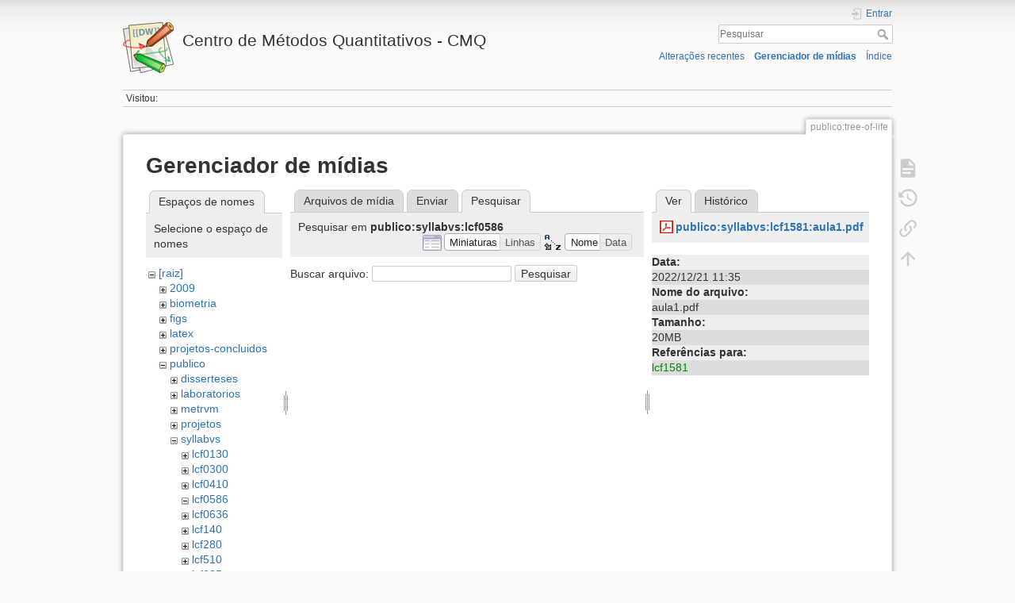

--- FILE ---
content_type: text/html; charset=utf-8
request_url: http://cmq.esalq.usp.br/wiki/doku.php?id=publico:tree-of-life&tab_files=search&do=media&tab_details=view&image=publico%3Asyllabvs%3Alcf1581%3Aaula1.pdf&ns=publico%3Asyllabvs%3Alcf0586
body_size: 5128
content:
<!DOCTYPE html>
<html lang="pt-br" dir="ltr" class="no-js">
<head>
    <meta charset="utf-8" />
    <title>publico:tree-of-life [Centro de Métodos Quantitativos - CMQ]</title>
    <script>(function(H){H.className=H.className.replace(/\bno-js\b/,'js')})(document.documentElement)</script>
    <meta name="generator" content="DokuWiki"/>
<meta name="theme-color" content="#008800"/>
<meta name="robots" content="noindex,nofollow"/>
<link rel="search" type="application/opensearchdescription+xml" href="/wiki/lib/exe/opensearch.php" title="Centro de Métodos Quantitativos - CMQ"/>
<link rel="start" href="/wiki/"/>
<link rel="contents" href="/wiki/doku.php?id=publico:tree-of-life&amp;do=index" title="Índice"/>
<link rel="manifest" href="/wiki/lib/exe/manifest.php"/>
<link rel="alternate" type="application/rss+xml" title="Alterações recentes" href="/wiki/feed.php"/>
<link rel="alternate" type="application/rss+xml" title="Domínio atual" href="/wiki/feed.php?mode=list&amp;ns=publico"/>
<link rel="alternate" type="text/html" title="HTML simples" href="/wiki/doku.php?do=export_xhtml&amp;id=publico:tree-of-life"/>
<link rel="alternate" type="text/plain" title="Marcação wiki" href="/wiki/doku.php?do=export_raw&amp;id=publico:tree-of-life"/>
<link rel="stylesheet" href="/wiki/lib/exe/css.php?t=dokuwiki&amp;tseed=eb797717594625de7544f55c0e298651"/>
<!--[if gte IE 9]><!-->
<script >/*<![CDATA[*/var NS='publico';var JSINFO = {"plugins":{"vshare":{"youtube":"youtube\\.com\/.*[&?]v=([a-z0-9_\\-]+)","vimeo":"vimeo\\.com\\\/(\\d+)","slideshare":"slideshare.*id=(\\d+)","dailymotion":"dailymotion\\.com\/video\/([a-z0-9]+)","archiveorg":"archive\\.org\/(?:embed|details)\/([a-zA-Z0-9_\\-]+)","soundcloud":"soundcloud\\.com\/([\\w-]+\/[\\w-]+)","niconico":"nicovideo\\.jp\/watch\/(sm[0-9]+)","bitchute":"bitchute\\.com\\\/video\\\/([a-zA-Z0-9_\\-]+)","coub":"coub\\.com\\\/view\\\/([a-zA-Z0-9_\\-]+)","odysee":"odysee\\.com\/\\$\/(?:embed|download)\/([-%_?=\/a-zA-Z0-9]+)","youku":"v\\.youku\\.com\/v_show\/id_([0-9A-Za-z=]+)\\.html","bilibili":"bilibili\\.com\\\/video\\\/(BV[0-9A-Za-z]+)","msoffice":"(?:office\\.com.*[&?]videoid=([a-z0-9\\-]+))","msstream":"microsoftstream\\.com\\\/video\\\/([a-f0-9\\-]{36})"}},"id":"publico:tree-of-life","namespace":"publico","ACT":"media","useHeadingNavigation":0,"useHeadingContent":0};
/*!]]>*/</script>
<script src="/wiki/lib/exe/jquery.php?tseed=f0349b609f9b91a485af8fd8ecd4aea4" defer="defer">/*<![CDATA[*/
/*!]]>*/</script>
<script src="/wiki/lib/exe/js.php?t=dokuwiki&amp;tseed=eb797717594625de7544f55c0e298651" defer="defer">/*<![CDATA[*/
/*!]]>*/</script>
<!--<![endif]-->
    <meta name="viewport" content="width=device-width,initial-scale=1" />
    <link rel="shortcut icon" href="/wiki/lib/tpl/dokuwiki/images/favicon.ico" />
<link rel="apple-touch-icon" href="/wiki/lib/tpl/dokuwiki/images/apple-touch-icon.png" />
    </head>

<body>
    <div id="dokuwiki__site"><div id="dokuwiki__top" class="site dokuwiki mode_media tpl_dokuwiki     hasSidebar">

        
<!-- ********** HEADER ********** -->
<header id="dokuwiki__header"><div class="pad group">

    
    <div class="headings group">
        <ul class="a11y skip">
            <li><a href="#dokuwiki__content">ir para o conteúdo</a></li>
        </ul>

        <h1 class="logo"><a href="/wiki/doku.php?id=start"  accesskey="h" title="Início [h]"><img src="/wiki/lib/tpl/dokuwiki/images/logo.png" width="64" height="64" alt="" /> <span>Centro de Métodos Quantitativos - CMQ</span></a></h1>
            </div>

    <div class="tools group">
        <!-- USER TOOLS -->
                    <div id="dokuwiki__usertools">
                <h3 class="a11y">Ferramentas do usuário</h3>
                <ul>
                    <li class="action login"><a href="/wiki/doku.php?id=publico:tree-of-life&amp;do=login&amp;sectok=" title="Entrar" rel="nofollow"><span>Entrar</span><svg xmlns="http://www.w3.org/2000/svg" width="24" height="24" viewBox="0 0 24 24"><path d="M10 17.25V14H3v-4h7V6.75L15.25 12 10 17.25M8 2h9a2 2 0 0 1 2 2v16a2 2 0 0 1-2 2H8a2 2 0 0 1-2-2v-4h2v4h9V4H8v4H6V4a2 2 0 0 1 2-2z"/></svg></a></li>                </ul>
            </div>
        
        <!-- SITE TOOLS -->
        <div id="dokuwiki__sitetools">
            <h3 class="a11y">Ferramentas do site</h3>
            <form action="/wiki/doku.php?id=start" method="get" role="search" class="search doku_form" id="dw__search" accept-charset="utf-8"><input type="hidden" name="do" value="search" /><input type="hidden" name="id" value="publico:tree-of-life" /><div class="no"><input name="q" type="text" class="edit" title="[F]" accesskey="f" placeholder="Pesquisar" autocomplete="on" id="qsearch__in" value="" /><button value="1" type="submit" title="Pesquisar">Pesquisar</button><div id="qsearch__out" class="ajax_qsearch JSpopup"></div></div></form>            <div class="mobileTools">
                <form action="/wiki/doku.php" method="get" accept-charset="utf-8"><div class="no"><input type="hidden" name="id" value="publico:tree-of-life" /><select name="do" class="edit quickselect" title="Ferramentas"><option value="">Ferramentas</option><optgroup label="Ferramentas da página"><option value="">Mostrar página</option><option value="revisions">Revisões anteriores</option><option value="backlink">Links reversos</option></optgroup><optgroup label="Ferramentas do site"><option value="recent">Alterações recentes</option><option value="media">Gerenciador de mídias</option><option value="index">Índice</option></optgroup><optgroup label="Ferramentas do usuário"><option value="login">Entrar</option></optgroup></select><button type="submit">&gt;</button></div></form>            </div>
            <ul>
                <li class="action recent"><a href="/wiki/doku.php?id=publico:tree-of-life&amp;do=recent" title="Alterações recentes [r]" rel="nofollow" accesskey="r">Alterações recentes</a></li><li class="action media"><a href="/wiki/doku.php?id=publico:tree-of-life&amp;do=media&amp;ns=publico" title="Gerenciador de mídias" rel="nofollow">Gerenciador de mídias</a></li><li class="action index"><a href="/wiki/doku.php?id=publico:tree-of-life&amp;do=index" title="Índice [x]" rel="nofollow" accesskey="x">Índice</a></li>            </ul>
        </div>

    </div>

    <!-- BREADCRUMBS -->
            <div class="breadcrumbs">
                                        <div class="trace"><span class="bchead">Visitou:</span></div>
                    </div>
    
    <hr class="a11y" />
</div></header><!-- /header -->

        <div class="wrapper group">

            
            <!-- ********** CONTENT ********** -->
            <main id="dokuwiki__content"><div class="pad group">
                
                <div class="pageId"><span>publico:tree-of-life</span></div>

                <div class="page group">
                                                            <!-- wikipage start -->
                    <div id="mediamanager__page">
<h1>Gerenciador de mídias</h1>
<div class="panel namespaces">
<h2>Espaços de nomes</h2>
<div class="panelHeader">Selecione o espaço de nomes</div>
<div class="panelContent" id="media__tree">

<ul class="idx">
<li class="media level0 open"><img src="/wiki/lib/images/minus.gif" alt="−" /><div class="li"><a href="/wiki/doku.php?id=publico:tree-of-life&amp;ns=&amp;tab_files=files&amp;do=media&amp;tab_details=view&amp;image=publico%3Asyllabvs%3Alcf1581%3Aaula1.pdf" class="idx_dir">[raiz]</a></div>
<ul class="idx">
<li class="media level1 closed"><img src="/wiki/lib/images/plus.gif" alt="+" /><div class="li"><a href="/wiki/doku.php?id=publico:tree-of-life&amp;ns=2009&amp;tab_files=files&amp;do=media&amp;tab_details=view&amp;image=publico%3Asyllabvs%3Alcf1581%3Aaula1.pdf" class="idx_dir">2009</a></div></li>
<li class="media level1 closed"><img src="/wiki/lib/images/plus.gif" alt="+" /><div class="li"><a href="/wiki/doku.php?id=publico:tree-of-life&amp;ns=biometria&amp;tab_files=files&amp;do=media&amp;tab_details=view&amp;image=publico%3Asyllabvs%3Alcf1581%3Aaula1.pdf" class="idx_dir">biometria</a></div></li>
<li class="media level1 closed"><img src="/wiki/lib/images/plus.gif" alt="+" /><div class="li"><a href="/wiki/doku.php?id=publico:tree-of-life&amp;ns=figs&amp;tab_files=files&amp;do=media&amp;tab_details=view&amp;image=publico%3Asyllabvs%3Alcf1581%3Aaula1.pdf" class="idx_dir">figs</a></div></li>
<li class="media level1 closed"><img src="/wiki/lib/images/plus.gif" alt="+" /><div class="li"><a href="/wiki/doku.php?id=publico:tree-of-life&amp;ns=latex&amp;tab_files=files&amp;do=media&amp;tab_details=view&amp;image=publico%3Asyllabvs%3Alcf1581%3Aaula1.pdf" class="idx_dir">latex</a></div></li>
<li class="media level1 closed"><img src="/wiki/lib/images/plus.gif" alt="+" /><div class="li"><a href="/wiki/doku.php?id=publico:tree-of-life&amp;ns=projetos-concluidos&amp;tab_files=files&amp;do=media&amp;tab_details=view&amp;image=publico%3Asyllabvs%3Alcf1581%3Aaula1.pdf" class="idx_dir">projetos-concluidos</a></div></li>
<li class="media level1 open"><img src="/wiki/lib/images/minus.gif" alt="−" /><div class="li"><a href="/wiki/doku.php?id=publico:tree-of-life&amp;ns=publico&amp;tab_files=files&amp;do=media&amp;tab_details=view&amp;image=publico%3Asyllabvs%3Alcf1581%3Aaula1.pdf" class="idx_dir">publico</a></div>
<ul class="idx">
<li class="media level2 closed"><img src="/wiki/lib/images/plus.gif" alt="+" /><div class="li"><a href="/wiki/doku.php?id=publico:tree-of-life&amp;ns=publico%3Adisserteses&amp;tab_files=files&amp;do=media&amp;tab_details=view&amp;image=publico%3Asyllabvs%3Alcf1581%3Aaula1.pdf" class="idx_dir">disserteses</a></div></li>
<li class="media level2 closed"><img src="/wiki/lib/images/plus.gif" alt="+" /><div class="li"><a href="/wiki/doku.php?id=publico:tree-of-life&amp;ns=publico%3Alaboratorios&amp;tab_files=files&amp;do=media&amp;tab_details=view&amp;image=publico%3Asyllabvs%3Alcf1581%3Aaula1.pdf" class="idx_dir">laboratorios</a></div></li>
<li class="media level2 closed"><img src="/wiki/lib/images/plus.gif" alt="+" /><div class="li"><a href="/wiki/doku.php?id=publico:tree-of-life&amp;ns=publico%3Ametrvm&amp;tab_files=files&amp;do=media&amp;tab_details=view&amp;image=publico%3Asyllabvs%3Alcf1581%3Aaula1.pdf" class="idx_dir">metrvm</a></div></li>
<li class="media level2 closed"><img src="/wiki/lib/images/plus.gif" alt="+" /><div class="li"><a href="/wiki/doku.php?id=publico:tree-of-life&amp;ns=publico%3Aprojetos&amp;tab_files=files&amp;do=media&amp;tab_details=view&amp;image=publico%3Asyllabvs%3Alcf1581%3Aaula1.pdf" class="idx_dir">projetos</a></div></li>
<li class="media level2 open"><img src="/wiki/lib/images/minus.gif" alt="−" /><div class="li"><a href="/wiki/doku.php?id=publico:tree-of-life&amp;ns=publico%3Asyllabvs&amp;tab_files=files&amp;do=media&amp;tab_details=view&amp;image=publico%3Asyllabvs%3Alcf1581%3Aaula1.pdf" class="idx_dir">syllabvs</a></div>
<ul class="idx">
<li class="media level3 closed"><img src="/wiki/lib/images/plus.gif" alt="+" /><div class="li"><a href="/wiki/doku.php?id=publico:tree-of-life&amp;ns=publico%3Asyllabvs%3Alcf0130&amp;tab_files=files&amp;do=media&amp;tab_details=view&amp;image=publico%3Asyllabvs%3Alcf1581%3Aaula1.pdf" class="idx_dir">lcf0130</a></div></li>
<li class="media level3 closed"><img src="/wiki/lib/images/plus.gif" alt="+" /><div class="li"><a href="/wiki/doku.php?id=publico:tree-of-life&amp;ns=publico%3Asyllabvs%3Alcf0300&amp;tab_files=files&amp;do=media&amp;tab_details=view&amp;image=publico%3Asyllabvs%3Alcf1581%3Aaula1.pdf" class="idx_dir">lcf0300</a></div></li>
<li class="media level3 closed"><img src="/wiki/lib/images/plus.gif" alt="+" /><div class="li"><a href="/wiki/doku.php?id=publico:tree-of-life&amp;ns=publico%3Asyllabvs%3Alcf0410&amp;tab_files=files&amp;do=media&amp;tab_details=view&amp;image=publico%3Asyllabvs%3Alcf1581%3Aaula1.pdf" class="idx_dir">lcf0410</a></div></li>
<li class="media level3 open"><img src="/wiki/lib/images/minus.gif" alt="−" /><div class="li"><a href="/wiki/doku.php?id=publico:tree-of-life&amp;ns=publico%3Asyllabvs%3Alcf0586&amp;tab_files=files&amp;do=media&amp;tab_details=view&amp;image=publico%3Asyllabvs%3Alcf1581%3Aaula1.pdf" class="idx_dir">lcf0586</a></div></li>
<li class="media level3 closed"><img src="/wiki/lib/images/plus.gif" alt="+" /><div class="li"><a href="/wiki/doku.php?id=publico:tree-of-life&amp;ns=publico%3Asyllabvs%3Alcf0636&amp;tab_files=files&amp;do=media&amp;tab_details=view&amp;image=publico%3Asyllabvs%3Alcf1581%3Aaula1.pdf" class="idx_dir">lcf0636</a></div></li>
<li class="media level3 closed"><img src="/wiki/lib/images/plus.gif" alt="+" /><div class="li"><a href="/wiki/doku.php?id=publico:tree-of-life&amp;ns=publico%3Asyllabvs%3Alcf140&amp;tab_files=files&amp;do=media&amp;tab_details=view&amp;image=publico%3Asyllabvs%3Alcf1581%3Aaula1.pdf" class="idx_dir">lcf140</a></div></li>
<li class="media level3 closed"><img src="/wiki/lib/images/plus.gif" alt="+" /><div class="li"><a href="/wiki/doku.php?id=publico:tree-of-life&amp;ns=publico%3Asyllabvs%3Alcf280&amp;tab_files=files&amp;do=media&amp;tab_details=view&amp;image=publico%3Asyllabvs%3Alcf1581%3Aaula1.pdf" class="idx_dir">lcf280</a></div></li>
<li class="media level3 closed"><img src="/wiki/lib/images/plus.gif" alt="+" /><div class="li"><a href="/wiki/doku.php?id=publico:tree-of-life&amp;ns=publico%3Asyllabvs%3Alcf510&amp;tab_files=files&amp;do=media&amp;tab_details=view&amp;image=publico%3Asyllabvs%3Alcf1581%3Aaula1.pdf" class="idx_dir">lcf510</a></div></li>
<li class="media level3 closed"><img src="/wiki/lib/images/plus.gif" alt="+" /><div class="li"><a href="/wiki/doku.php?id=publico:tree-of-life&amp;ns=publico%3Asyllabvs%3Alcf685&amp;tab_files=files&amp;do=media&amp;tab_details=view&amp;image=publico%3Asyllabvs%3Alcf1581%3Aaula1.pdf" class="idx_dir">lcf685</a></div></li>
<li class="media level3 closed"><img src="/wiki/lib/images/plus.gif" alt="+" /><div class="li"><a href="/wiki/doku.php?id=publico:tree-of-life&amp;ns=publico%3Asyllabvs%3Alcf1581&amp;tab_files=files&amp;do=media&amp;tab_details=view&amp;image=publico%3Asyllabvs%3Alcf1581%3Aaula1.pdf" class="idx_dir">lcf1581</a></div></li>
<li class="media level3 closed"><img src="/wiki/lib/images/plus.gif" alt="+" /><div class="li"><a href="/wiki/doku.php?id=publico:tree-of-life&amp;ns=publico%3Asyllabvs%3Alcf5710&amp;tab_files=files&amp;do=media&amp;tab_details=view&amp;image=publico%3Asyllabvs%3Alcf1581%3Aaula1.pdf" class="idx_dir">lcf5710</a></div></li>
<li class="media level3 closed"><img src="/wiki/lib/images/plus.gif" alt="+" /><div class="li"><a href="/wiki/doku.php?id=publico:tree-of-life&amp;ns=publico%3Asyllabvs%3Alcf5759&amp;tab_files=files&amp;do=media&amp;tab_details=view&amp;image=publico%3Asyllabvs%3Alcf1581%3Aaula1.pdf" class="idx_dir">lcf5759</a></div></li>
<li class="media level3 closed"><img src="/wiki/lib/images/plus.gif" alt="+" /><div class="li"><a href="/wiki/doku.php?id=publico:tree-of-life&amp;ns=publico%3Asyllabvs%3Alcf5759a&amp;tab_files=files&amp;do=media&amp;tab_details=view&amp;image=publico%3Asyllabvs%3Alcf1581%3Aaula1.pdf" class="idx_dir">lcf5759a</a></div></li>
<li class="media level3 closed"><img src="/wiki/lib/images/plus.gif" alt="+" /><div class="li"><a href="/wiki/doku.php?id=publico:tree-of-life&amp;ns=publico%3Asyllabvs%3Alcf5865&amp;tab_files=files&amp;do=media&amp;tab_details=view&amp;image=publico%3Asyllabvs%3Alcf1581%3Aaula1.pdf" class="idx_dir">lcf5865</a></div></li>
<li class="media level3 closed"><img src="/wiki/lib/images/plus.gif" alt="+" /><div class="li"><a href="/wiki/doku.php?id=publico:tree-of-life&amp;ns=publico%3Asyllabvs%3Alcf5875&amp;tab_files=files&amp;do=media&amp;tab_details=view&amp;image=publico%3Asyllabvs%3Alcf1581%3Aaula1.pdf" class="idx_dir">lcf5875</a></div></li>
</ul>
</li>
<li class="media level2 closed"><img src="/wiki/lib/images/plus.gif" alt="+" /><div class="li"><a href="/wiki/doku.php?id=publico:tree-of-life&amp;ns=publico%3Athesesillystyle&amp;tab_files=files&amp;do=media&amp;tab_details=view&amp;image=publico%3Asyllabvs%3Alcf1581%3Aaula1.pdf" class="idx_dir">thesesillystyle</a></div></li>
<li class="media level2 closed"><img src="/wiki/lib/images/plus.gif" alt="+" /><div class="li"><a href="/wiki/doku.php?id=publico:tree-of-life&amp;ns=publico%3Atutoriais&amp;tab_files=files&amp;do=media&amp;tab_details=view&amp;image=publico%3Asyllabvs%3Alcf1581%3Aaula1.pdf" class="idx_dir">tutoriais</a></div></li>
<li class="media level2 closed"><img src="/wiki/lib/images/plus.gif" alt="+" /><div class="li"><a href="/wiki/doku.php?id=publico:tree-of-life&amp;ns=publico%3Ausers&amp;tab_files=files&amp;do=media&amp;tab_details=view&amp;image=publico%3Asyllabvs%3Alcf1581%3Aaula1.pdf" class="idx_dir">users</a></div></li>
</ul>
</li>
<li class="media level1 closed"><img src="/wiki/lib/images/plus.gif" alt="+" /><div class="li"><a href="/wiki/doku.php?id=publico:tree-of-life&amp;ns=texit&amp;tab_files=files&amp;do=media&amp;tab_details=view&amp;image=publico%3Asyllabvs%3Alcf1581%3Aaula1.pdf" class="idx_dir">texit</a></div></li>
<li class="media level1 closed"><img src="/wiki/lib/images/plus.gif" alt="+" /><div class="li"><a href="/wiki/doku.php?id=publico:tree-of-life&amp;ns=tutoriais&amp;tab_files=files&amp;do=media&amp;tab_details=view&amp;image=publico%3Asyllabvs%3Alcf1581%3Aaula1.pdf" class="idx_dir">tutoriais</a></div></li>
<li class="media level1 closed"><img src="/wiki/lib/images/plus.gif" alt="+" /><div class="li"><a href="/wiki/doku.php?id=publico:tree-of-life&amp;ns=users&amp;tab_files=files&amp;do=media&amp;tab_details=view&amp;image=publico%3Asyllabvs%3Alcf1581%3Aaula1.pdf" class="idx_dir">users</a></div></li>
<li class="media level1 closed"><img src="/wiki/lib/images/plus.gif" alt="+" /><div class="li"><a href="/wiki/doku.php?id=publico:tree-of-life&amp;ns=wiki&amp;tab_files=files&amp;do=media&amp;tab_details=view&amp;image=publico%3Asyllabvs%3Alcf1581%3Aaula1.pdf" class="idx_dir">wiki</a></div></li>
</ul></li>
</ul>
</div>
</div>
<div class="panel filelist">
<h2 class="a11y">Arquivos de mídia</h2>
<ul class="tabs">
<li><a href="/wiki/doku.php?id=publico:tree-of-life&amp;tab_files=files&amp;do=media&amp;tab_details=view&amp;image=publico%3Asyllabvs%3Alcf1581%3Aaula1.pdf&amp;ns=publico%3Asyllabvs%3Alcf0586">Arquivos de mídia</a></li>
<li><a href="/wiki/doku.php?id=publico:tree-of-life&amp;tab_files=upload&amp;do=media&amp;tab_details=view&amp;image=publico%3Asyllabvs%3Alcf1581%3Aaula1.pdf&amp;ns=publico%3Asyllabvs%3Alcf0586">Enviar</a></li>
<li><strong>Pesquisar</strong></li>
</ul>
<div class="panelHeader">
<h3>Pesquisar em <strong>publico:syllabvs:lcf0586</strong></h3>
<form method="get" action="/wiki/doku.php?id=publico:tree-of-life" class="options doku_form" accept-charset="utf-8"><input type="hidden" name="sectok" value="" /><input type="hidden" name="do" value="media" /><input type="hidden" name="tab_files" value="search" /><input type="hidden" name="tab_details" value="view" /><input type="hidden" name="image" value="publico:syllabvs:lcf1581:aula1.pdf" /><input type="hidden" name="ns" value="publico:syllabvs:lcf0586" /><div class="no"><ul>
<li class="listType"><label for="listType__thumbs" class="thumbs">
<input name="list_dwmedia" type="radio" value="thumbs" id="listType__thumbs" class="thumbs" checked="checked" />
<span>Miniaturas</span>
</label><label for="listType__rows" class="rows">
<input name="list_dwmedia" type="radio" value="rows" id="listType__rows" class="rows" />
<span>Linhas</span>
</label></li>
<li class="sortBy"><label for="sortBy__name" class="name">
<input name="sort_dwmedia" type="radio" value="name" id="sortBy__name" class="name" checked="checked" />
<span>Nome</span>
</label><label for="sortBy__date" class="date">
<input name="sort_dwmedia" type="radio" value="date" id="sortBy__date" class="date" />
<span>Data</span>
</label></li>
<li><button value="1" type="submit">Aplicar</button></li>
</ul>
</div></form></div>
<div class="panelContent">
<div class="search">
<form id="dw__mediasearch" action="/wiki/doku.php?id=publico:tree-of-life&amp;do=media&amp;tab_files=search&amp;tab_details=view&amp;image=publico%3Asyllabvs%3Alcf1581%3Aaula1.pdf&amp;ns=publico%3Asyllabvs%3Alcf0586" method="post" accept-charset="utf-8" class="doku_form"><input type="hidden" name="sectok" value="" /><input type="hidden" name="ns" value="publico:syllabvs:lcf0586" /><input type="hidden" name="mediado" value="searchlist" /><div class="no"><p ><label >
<span>Buscar arquivo:</span>
<input name="q" type="text" title="Buscar em publico:syllabvs:lcf0586:*" value="" />
</label> <button value="1" type="submit">Pesquisar</button></p></div></form></div>
</div>
</div>
<div class="panel file">
<h2 class="a11y">Arquivo</h2>
<ul class="tabs">
<li><strong>Ver</strong></li>
<li><a href="/wiki/doku.php?id=publico:tree-of-life&amp;tab_details=history&amp;do=media&amp;tab_files=search&amp;image=publico%3Asyllabvs%3Alcf1581%3Aaula1.pdf&amp;ns=publico%3Asyllabvs%3Alcf0586">Histórico</a></li>
</ul>
<div class="panelHeader"><h3><strong><a href="/wiki/lib/exe/fetch.php?media=publico:syllabvs:lcf1581:aula1.pdf" class="select mediafile mf_pdf" title="Ver o arquivo original">publico:syllabvs:lcf1581:aula1.pdf</a></strong></h3></div>
<div class="panelContent">
<ul class="actions"></ul><dl>
<dt>Data:</dt><dd>2022/12/21 11:35</dd>
<dt>Nome do arquivo:</dt><dd>aula1.pdf</dd>
<dt>Tamanho:</dt><dd>20MB</dd>
</dl>
<dl>
<dt>Referências para:</dt><dd><a href="/wiki/doku.php?id=publico:syllabvs:lcf1581:lcf1581" class="wikilink1" title="publico:syllabvs:lcf1581:lcf1581" data-wiki-id="publico:syllabvs:lcf1581:lcf1581">lcf1581</a></dd></dl>
</div>
</div>
</div>

                    <!-- wikipage stop -->
                                    </div>

                <div class="docInfo"><bdi>publico/tree-of-life.txt</bdi> · Última modificação: 2022/11/24 14:21 por <bdi>127.0.0.1</bdi></div>

                
                <hr class="a11y" />
            </div></main><!-- /content -->

            <!-- PAGE ACTIONS -->
            <nav id="dokuwiki__pagetools" aria-labelledby="dokuwiki__pagetools__heading">
                <h3 class="a11y" id="dokuwiki__pagetools__heading">Ferramentas da página</h3>
                <div class="tools">
                    <ul>
                        <li class="show"><a href="/wiki/doku.php?id=publico:tree-of-life&amp;do=" title="Mostrar página [v]" rel="nofollow" accesskey="v"><span>Mostrar página</span><svg xmlns="http://www.w3.org/2000/svg" width="24" height="24" viewBox="0 0 24 24"><path d="M13 9h5.5L13 3.5V9M6 2h8l6 6v12a2 2 0 0 1-2 2H6a2 2 0 0 1-2-2V4c0-1.11.89-2 2-2m9 16v-2H6v2h9m3-4v-2H6v2h12z"/></svg></a></li><li class="revs"><a href="/wiki/doku.php?id=publico:tree-of-life&amp;do=revisions" title="Revisões anteriores [o]" rel="nofollow" accesskey="o"><span>Revisões anteriores</span><svg xmlns="http://www.w3.org/2000/svg" width="24" height="24" viewBox="0 0 24 24"><path d="M11 7v5.11l4.71 2.79.79-1.28-4-2.37V7m0-5C8.97 2 5.91 3.92 4.27 6.77L2 4.5V11h6.5L5.75 8.25C6.96 5.73 9.5 4 12.5 4a7.5 7.5 0 0 1 7.5 7.5 7.5 7.5 0 0 1-7.5 7.5c-3.27 0-6.03-2.09-7.06-5h-2.1c1.1 4.03 4.77 7 9.16 7 5.24 0 9.5-4.25 9.5-9.5A9.5 9.5 0 0 0 12.5 2z"/></svg></a></li><li class="backlink"><a href="/wiki/doku.php?id=publico:tree-of-life&amp;do=backlink" title="Links reversos" rel="nofollow"><span>Links reversos</span><svg xmlns="http://www.w3.org/2000/svg" width="24" height="24" viewBox="0 0 24 24"><path d="M10.59 13.41c.41.39.41 1.03 0 1.42-.39.39-1.03.39-1.42 0a5.003 5.003 0 0 1 0-7.07l3.54-3.54a5.003 5.003 0 0 1 7.07 0 5.003 5.003 0 0 1 0 7.07l-1.49 1.49c.01-.82-.12-1.64-.4-2.42l.47-.48a2.982 2.982 0 0 0 0-4.24 2.982 2.982 0 0 0-4.24 0l-3.53 3.53a2.982 2.982 0 0 0 0 4.24m2.82-4.24c.39-.39 1.03-.39 1.42 0a5.003 5.003 0 0 1 0 7.07l-3.54 3.54a5.003 5.003 0 0 1-7.07 0 5.003 5.003 0 0 1 0-7.07l1.49-1.49c-.01.82.12 1.64.4 2.43l-.47.47a2.982 2.982 0 0 0 0 4.24 2.982 2.982 0 0 0 4.24 0l3.53-3.53a2.982 2.982 0 0 0 0-4.24.973.973 0 0 1 0-1.42z"/></svg></a></li><li class="top"><a href="#dokuwiki__top" title="Voltar ao topo [t]" rel="nofollow" accesskey="t"><span>Voltar ao topo</span><svg xmlns="http://www.w3.org/2000/svg" width="24" height="24" viewBox="0 0 24 24"><path d="M13 20h-2V8l-5.5 5.5-1.42-1.42L12 4.16l7.92 7.92-1.42 1.42L13 8v12z"/></svg></a></li>                    </ul>
                </div>
            </nav>
        </div><!-- /wrapper -->

        
<!-- ********** FOOTER ********** -->
<footer id="dokuwiki__footer"><div class="pad">
    <div class="license">Exceto onde for informado ao contrário, o conteúdo neste wiki está sob a seguinte licença: <bdi><a href="https://creativecommons.org/licenses/by-sa/4.0/deed.pt-br" rel="license" class="urlextern">CC Attribution-Share Alike 4.0 International</a></bdi></div>
    <div class="buttons">
        <a href="https://creativecommons.org/licenses/by-sa/4.0/deed.pt-br" rel="license"><img src="/wiki/lib/images/license/button/cc-by-sa.png" alt="CC Attribution-Share Alike 4.0 International" /></a>        <a href="https://www.dokuwiki.org/donate" title="Donate" ><img
            src="/wiki/lib/tpl/dokuwiki/images/button-donate.gif" width="80" height="15" alt="Donate" /></a>
        <a href="https://php.net" title="Powered by PHP" ><img
            src="/wiki/lib/tpl/dokuwiki/images/button-php.gif" width="80" height="15" alt="Powered by PHP" /></a>
        <a href="//validator.w3.org/check/referer" title="Valid HTML5" ><img
            src="/wiki/lib/tpl/dokuwiki/images/button-html5.png" width="80" height="15" alt="Valid HTML5" /></a>
        <a href="//jigsaw.w3.org/css-validator/check/referer?profile=css3" title="Valid CSS" ><img
            src="/wiki/lib/tpl/dokuwiki/images/button-css.png" width="80" height="15" alt="Valid CSS" /></a>
        <a href="https://dokuwiki.org/" title="Driven by DokuWiki" ><img
            src="/wiki/lib/tpl/dokuwiki/images/button-dw.png" width="80" height="15"
            alt="Driven by DokuWiki" /></a>
    </div>

    </div></footer><!-- /footer -->
    </div></div><!-- /site -->

    <div class="no"><img src="/wiki/lib/exe/taskrunner.php?id=publico%3Atree-of-life&amp;1765526880" width="2" height="1" alt="" /></div>
    <div id="screen__mode" class="no"></div></body>
</html>
